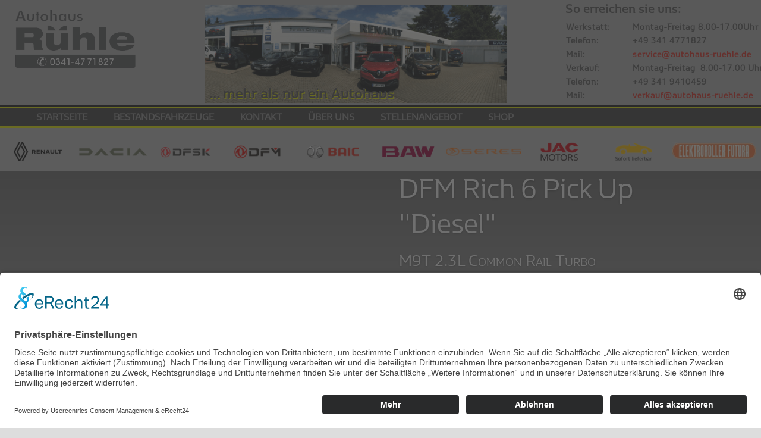

--- FILE ---
content_type: text/html; charset=UTF-8
request_url: https://autohaus-ruehle.de/jac/
body_size: 16621
content:
<!DOCTYPE html>
<html lang="de">
<head>
	<meta charset="UTF-8" />
<meta http-equiv="X-UA-Compatible" content="IE=edge">
	<link rel="pingback" href="https://autohaus-ruehle.de/xmlrpc.php" />

	<script type="text/javascript">
		document.documentElement.className = 'js';
	</script>
	
	<title>JAC | ... mehr als nur ein Autohaus</title>
<script id="diviarea-loader">window.DiviPopupData=window.DiviAreaConfig={"zIndex":1000000,"animateSpeed":400,"triggerClassPrefix":"show-popup-","idAttrib":"data-popup","modalIndicatorClass":"is-modal","blockingIndicatorClass":"is-blocking","defaultShowCloseButton":true,"withCloseClass":"with-close","noCloseClass":"no-close","triggerCloseClass":"close","singletonClass":"single","darkModeClass":"dark","noShadowClass":"no-shadow","altCloseClass":"close-alt","popupSelector":".et_pb_section.popup","initializeOnEvent":"et_pb_after_init_modules","popupWrapperClass":"area-outer-wrap","fullHeightClass":"full-height","openPopupClass":"da-overlay-visible","overlayClass":"da-overlay","exitIndicatorClass":"on-exit","hoverTriggerClass":"on-hover","clickTriggerClass":"on-click","onExitDelay":2000,"notMobileClass":"not-mobile","notTabletClass":"not-tablet","notDesktopClass":"not-desktop","baseContext":"body","activePopupClass":"is-open","closeButtonClass":"da-close","withLoaderClass":"with-loader","debug":false,"ajaxUrl":"https:\/\/autohaus-ruehle.de\/wp-admin\/admin-ajax.php","sys":[]};var divimode_loader=function(){"use strict";!function(t){t.DiviArea=t.DiviPopup={loaded:!1};var n=t.DiviArea,i=n.Hooks={},o={};function r(t,n,i){var r,e,c;if("string"==typeof t)if(o[t]){if(n)if((r=o[t])&&i)for(c=r.length;c--;)(e=r[c]).callback===n&&e.context===i&&(r[c]=!1);else for(c=r.length;c--;)r[c].callback===n&&(r[c]=!1)}else o[t]=[]}function e(t,n,i,r){if("string"==typeof t){var e={callback:n,priority:i,context:r},c=o[t];c?(c.push(e),c=function(t){var n,i,o,r,e=t.length;for(r=1;r<e;r++)for(n=t[r],i=r;i>0;i--)(o=t[i-1]).priority>n.priority&&(t[i]=o,t[i-1]=n);return t}(c)):c=[e],o[t]=c}}function c(t,n,i){"string"==typeof n&&(n=[n]);var r,e,c=[];for(r=0;r<n.length;r++)Array.prototype.push.apply(c,o[n[r]]);for(e=0;e<c.length;e++){var a=void 0;c[e]&&"function"==typeof c[e].callback&&("filter"===t?void 0!==(a=c[e].callback.apply(c[e].context,i))&&(i[0]=a):c[e].callback.apply(c[e].context,i))}if("filter"===t)return i[0]}i.silent=function(){return i},n.removeFilter=i.removeFilter=function(t,n){r(t,n)},n.removeAction=i.removeAction=function(t,n){r(t,n)},n.applyFilters=i.applyFilters=function(t){for(var n=[],i=arguments.length-1;i-- >0;)n[i]=arguments[i+1];return c("filter",t,n)},n.doAction=i.doAction=function(t){for(var n=[],i=arguments.length-1;i-- >0;)n[i]=arguments[i+1];c("action",t,n)},n.addFilter=i.addFilter=function(n,i,o,r){e(n,i,parseInt(o||10,10),r||t)},n.addAction=i.addAction=function(n,i,o,r){e(n,i,parseInt(o||10,10),r||t)},n.addActionOnce=i.addActionOnce=function(n,i,o,c){e(n,i,parseInt(o||10,10),c||t),e(n,(function(){r(n,i)}),1+parseInt(o||10,10),c||t)}}(window);return{}}();
</script><style id="et-divi-userfonts">@font-face { font-family: "Renault1"; font-display: swap;  src: url("/wp-content/uploads/et-fonts/RenaultLife-Regular-1.otf") format("opentype"); }</style><meta name='robots' content='max-image-preview:large' />
<script type="text/javascript">
			let jqueryParams=[],jQuery=function(r){return jqueryParams=[...jqueryParams,r],jQuery},$=function(r){return jqueryParams=[...jqueryParams,r],$};window.jQuery=jQuery,window.$=jQuery;let customHeadScripts=!1;jQuery.fn=jQuery.prototype={},$.fn=jQuery.prototype={},jQuery.noConflict=function(r){if(window.jQuery)return jQuery=window.jQuery,$=window.jQuery,customHeadScripts=!0,jQuery.noConflict},jQuery.ready=function(r){jqueryParams=[...jqueryParams,r]},$.ready=function(r){jqueryParams=[...jqueryParams,r]},jQuery.load=function(r){jqueryParams=[...jqueryParams,r]},$.load=function(r){jqueryParams=[...jqueryParams,r]},jQuery.fn.ready=function(r){jqueryParams=[...jqueryParams,r]},$.fn.ready=function(r){jqueryParams=[...jqueryParams,r]};</script><!-- TERMAGEDDON + USERCENTRICS -->
<script id="usercentrics-cmp" async data-settings-id="7Atbk7nDwTtpL_" src="https://app.eu.usercentrics.eu/browser-ui/latest/loader.js"></script>
<script type="application/javascript" src="https://sdp.eu.usercentrics.eu/latest/uc-block.bundle.js"></script><!-- END TERMAGEDDON + USERCENTRICS -->
<link rel="alternate" type="application/rss+xml" title="... mehr als nur ein Autohaus &raquo; Feed" href="https://autohaus-ruehle.de/feed/" />
<link rel="alternate" type="application/rss+xml" title="... mehr als nur ein Autohaus &raquo; Kommentar-Feed" href="https://autohaus-ruehle.de/comments/feed/" />
<link rel="alternate" title="oEmbed (JSON)" type="application/json+oembed" href="https://autohaus-ruehle.de/wp-json/oembed/1.0/embed?url=https%3A%2F%2Fautohaus-ruehle.de%2Fjac%2F" />
<link rel="alternate" title="oEmbed (XML)" type="text/xml+oembed" href="https://autohaus-ruehle.de/wp-json/oembed/1.0/embed?url=https%3A%2F%2Fautohaus-ruehle.de%2Fjac%2F&#038;format=xml" />
<meta content="Divi v.4.27.5" name="generator"/><style id='wp-emoji-styles-inline-css' type='text/css'>

	img.wp-smiley, img.emoji {
		display: inline !important;
		border: none !important;
		box-shadow: none !important;
		height: 1em !important;
		width: 1em !important;
		margin: 0 0.07em !important;
		vertical-align: -0.1em !important;
		background: none !important;
		padding: 0 !important;
	}
/*# sourceURL=wp-emoji-styles-inline-css */
</style>
<link rel='stylesheet' id='contact-form-7-css' href='https://autohaus-ruehle.de/wp-content/plugins/contact-form-7/includes/css/styles.css?ver=6.1.1' type='text/css' media='all' />
<link rel='stylesheet' id='ditty-news-ticker-font-css' href='https://autohaus-ruehle.de/wp-content/plugins/ditty-news-ticker/legacy/inc/static/libs/fontastic/styles.css?ver=3.1.58' type='text/css' media='all' />
<link rel='stylesheet' id='ditty-news-ticker-css' href='https://autohaus-ruehle.de/wp-content/plugins/ditty-news-ticker/legacy/inc/static/css/style.css?ver=3.1.58' type='text/css' media='all' />
<link rel='stylesheet' id='ditty-displays-css' href='https://autohaus-ruehle.de/wp-content/plugins/ditty-news-ticker/build/dittyDisplays.css?ver=3.1.58' type='text/css' media='all' />
<link rel='stylesheet' id='ditty-fontawesome-css' href='https://autohaus-ruehle.de/wp-content/plugins/ditty-news-ticker/includes/libs/fontawesome-6.4.0/css/all.css?ver=6.4.0' type='text/css' media='' />
<link rel='stylesheet' id='exggmap-style-css' href='https://autohaus-ruehle.de/wp-content/plugins/exactly-gdpr-google-maps/public/css/styles.css?ver=1.0.16' type='text/css' media='all' />
<link rel='stylesheet' id='magnific-popup-css' href='https://autohaus-ruehle.de/wp-content/themes/Divi/includes/builder/feature/dynamic-assets/assets/css/magnific_popup.css?ver=2.5.62' type='text/css' media='all' />
<link rel='stylesheet' id='dsm-animate-css' href='https://autohaus-ruehle.de/wp-content/plugins/supreme-modules-for-divi/public/css/animate.css?ver=2.5.62' type='text/css' media='all' />
<link rel='stylesheet' id='woocommerce-layout-css' href='https://autohaus-ruehle.de/wp-content/plugins/woocommerce/assets/css/woocommerce-layout.css?ver=10.1.2' type='text/css' media='all' />
<link rel='stylesheet' id='woocommerce-smallscreen-css' href='https://autohaus-ruehle.de/wp-content/plugins/woocommerce/assets/css/woocommerce-smallscreen.css?ver=10.1.2' type='text/css' media='only screen and (max-width: 768px)' />
<link rel='stylesheet' id='woocommerce-general-css' href='https://autohaus-ruehle.de/wp-content/plugins/woocommerce/assets/css/woocommerce.css?ver=10.1.2' type='text/css' media='all' />
<style id='woocommerce-inline-inline-css' type='text/css'>
.woocommerce form .form-row .required { visibility: visible; }
/*# sourceURL=woocommerce-inline-inline-css */
</style>
<link rel='stylesheet' id='css-divi-area-css' href='https://autohaus-ruehle.de/wp-content/plugins/popups-for-divi/styles/front.min.css?ver=3.2.3' type='text/css' media='all' />
<style id='css-divi-area-inline-css' type='text/css'>
.et_pb_section.popup{display:none}
/*# sourceURL=css-divi-area-inline-css */
</style>
<link rel='stylesheet' id='css-divi-area-popuphidden-css' href='https://autohaus-ruehle.de/wp-content/plugins/popups-for-divi/styles/front-popuphidden.min.css?ver=3.2.3' type='text/css' media='all' />
<link rel='stylesheet' id='brands-styles-css' href='https://autohaus-ruehle.de/wp-content/plugins/woocommerce/assets/css/brands.css?ver=10.1.2' type='text/css' media='all' />
<link rel='stylesheet' id='supreme-modules-for-divi-styles-css' href='https://autohaus-ruehle.de/wp-content/plugins/supreme-modules-for-divi/styles/style.min.css?ver=2.5.62' type='text/css' media='all' />
<link rel='stylesheet' id='woocommerce-gzd-layout-css' href='https://autohaus-ruehle.de/wp-content/plugins/woocommerce-germanized/build/static/layout-styles.css?ver=3.20.1' type='text/css' media='all' />
<style id='woocommerce-gzd-layout-inline-css' type='text/css'>
.woocommerce-checkout .shop_table { background-color: #eeeeee; } .product p.deposit-packaging-type { font-size: 1.25em !important; } p.woocommerce-shipping-destination { display: none; }
                .wc-gzd-nutri-score-value-a {
                    background: url(https://autohaus-ruehle.de/wp-content/plugins/woocommerce-germanized/assets/images/nutri-score-a.svg) no-repeat;
                }
                .wc-gzd-nutri-score-value-b {
                    background: url(https://autohaus-ruehle.de/wp-content/plugins/woocommerce-germanized/assets/images/nutri-score-b.svg) no-repeat;
                }
                .wc-gzd-nutri-score-value-c {
                    background: url(https://autohaus-ruehle.de/wp-content/plugins/woocommerce-germanized/assets/images/nutri-score-c.svg) no-repeat;
                }
                .wc-gzd-nutri-score-value-d {
                    background: url(https://autohaus-ruehle.de/wp-content/plugins/woocommerce-germanized/assets/images/nutri-score-d.svg) no-repeat;
                }
                .wc-gzd-nutri-score-value-e {
                    background: url(https://autohaus-ruehle.de/wp-content/plugins/woocommerce-germanized/assets/images/nutri-score-e.svg) no-repeat;
                }
            
/*# sourceURL=woocommerce-gzd-layout-inline-css */
</style>
<link rel='stylesheet' id='font-awesome-css' href='https://autohaus-ruehle.de/wp-content/plugins/popup-anything-on-click/assets/css/font-awesome.min.css?ver=2.9.1' type='text/css' media='all' />
<link rel='stylesheet' id='popupaoc-public-style-css' href='https://autohaus-ruehle.de/wp-content/plugins/popup-anything-on-click/assets/css/popupaoc-public.css?ver=2.9.1' type='text/css' media='all' />
<link rel='stylesheet' id='divi-style-css' href='https://autohaus-ruehle.de/wp-content/themes/Divi/style-static.min.css?ver=4.27.5' type='text/css' media='all' />
<script type="text/javascript" src="https://autohaus-ruehle.de/wp-includes/js/jquery/jquery.min.js?ver=3.7.1" id="jquery-core-js"></script>
<script type="text/javascript" src="https://autohaus-ruehle.de/wp-includes/js/jquery/jquery-migrate.min.js?ver=3.4.1" id="jquery-migrate-js"></script>
<script type="text/javascript" id="jquery-js-after">
/* <![CDATA[ */
jqueryParams.length&&$.each(jqueryParams,function(e,r){if("function"==typeof r){var n=String(r);n.replace("$","jQuery");var a=new Function("return "+n)();$(document).ready(a)}});
//# sourceURL=jquery-js-after
/* ]]> */
</script>
<script type="text/javascript" src="https://autohaus-ruehle.de/wp-content/plugins/exactly-gdpr-google-maps/public/js/script.js?ver=1.0.16" id="exggmap-script-js"></script>
<script type="text/javascript" src="https://autohaus-ruehle.de/wp-content/plugins/woocommerce/assets/js/jquery-blockui/jquery.blockUI.min.js?ver=2.7.0-wc.10.1.2" id="jquery-blockui-js" defer="defer" data-wp-strategy="defer"></script>
<script type="text/javascript" id="wc-add-to-cart-js-extra">
/* <![CDATA[ */
var wc_add_to_cart_params = {"ajax_url":"/wp-admin/admin-ajax.php","wc_ajax_url":"/?wc-ajax=%%endpoint%%","i18n_view_cart":"Warenkorb anzeigen","cart_url":"https://autohaus-ruehle.de/warenkorb/","is_cart":"","cart_redirect_after_add":"no"};
//# sourceURL=wc-add-to-cart-js-extra
/* ]]> */
</script>
<script type="text/javascript" src="https://autohaus-ruehle.de/wp-content/plugins/woocommerce/assets/js/frontend/add-to-cart.min.js?ver=10.1.2" id="wc-add-to-cart-js" defer="defer" data-wp-strategy="defer"></script>
<script type="text/javascript" src="https://autohaus-ruehle.de/wp-content/plugins/woocommerce/assets/js/js-cookie/js.cookie.min.js?ver=2.1.4-wc.10.1.2" id="js-cookie-js" defer="defer" data-wp-strategy="defer"></script>
<script type="text/javascript" id="woocommerce-js-extra">
/* <![CDATA[ */
var woocommerce_params = {"ajax_url":"/wp-admin/admin-ajax.php","wc_ajax_url":"/?wc-ajax=%%endpoint%%","i18n_password_show":"Passwort anzeigen","i18n_password_hide":"Passwort verbergen"};
//# sourceURL=woocommerce-js-extra
/* ]]> */
</script>
<script type="text/javascript" src="https://autohaus-ruehle.de/wp-content/plugins/woocommerce/assets/js/frontend/woocommerce.min.js?ver=10.1.2" id="woocommerce-js" defer="defer" data-wp-strategy="defer"></script>
<script type="text/javascript" src="https://autohaus-ruehle.de/wp-content/plugins/popups-for-divi/scripts/ie-compat.min.js?ver=3.2.3" id="dap-ie-js"></script>
<link rel="https://api.w.org/" href="https://autohaus-ruehle.de/wp-json/" /><link rel="alternate" title="JSON" type="application/json" href="https://autohaus-ruehle.de/wp-json/wp/v2/pages/7350" /><link rel="EditURI" type="application/rsd+xml" title="RSD" href="https://autohaus-ruehle.de/xmlrpc.php?rsd" />
<meta name="generator" content="WordPress 6.9" />
<meta name="generator" content="WooCommerce 10.1.2" />
<link rel="canonical" href="https://autohaus-ruehle.de/jac/" />
<link rel='shortlink' href='https://autohaus-ruehle.de/?p=7350' />
<style>.mtphr-dnt-tick-contents { height: 50px;}</style><!-- Analytics by WP Statistics - https://wp-statistics.com -->
<meta name="viewport" content="width=device-width, initial-scale=1.0, maximum-scale=1.0, user-scalable=0" />	<noscript><style>.woocommerce-product-gallery{ opacity: 1 !important; }</style></noscript>
	<style type="text/css" id="custom-background-css">
body.custom-background { background-color: #dddddd; }
</style>
	<script type="text/javascript">
var elm=document.getElementsByTagName("html")[0];
elm.style.display="none";
document.addEventListener("DOMContentLoaded",function(event) {elm.style.display="block"; });
</script><link rel="icon" href="https://autohaus-ruehle.de/wp-content/uploads/2023/03/cropped-48by48-32x32.png" sizes="32x32" />
<link rel="icon" href="https://autohaus-ruehle.de/wp-content/uploads/2023/03/cropped-48by48-192x192.png" sizes="192x192" />
<link rel="apple-touch-icon" href="https://autohaus-ruehle.de/wp-content/uploads/2023/03/cropped-48by48-180x180.png" />
<meta name="msapplication-TileImage" content="https://autohaus-ruehle.de/wp-content/uploads/2023/03/cropped-48by48-270x270.png" />
<style id="sccss"></style><link rel="stylesheet" id="et-divi-customizer-global-cached-inline-styles" href="https://autohaus-ruehle.de/wp-content/et-cache/global/et-divi-customizer-global.min.css?ver=1767862806" /><link rel='stylesheet' id='wc-blocks-style-css' href='https://autohaus-ruehle.de/wp-content/plugins/woocommerce/assets/client/blocks/wc-blocks.css?ver=wc-10.1.2' type='text/css' media='all' />
<style id='global-styles-inline-css' type='text/css'>
:root{--wp--preset--aspect-ratio--square: 1;--wp--preset--aspect-ratio--4-3: 4/3;--wp--preset--aspect-ratio--3-4: 3/4;--wp--preset--aspect-ratio--3-2: 3/2;--wp--preset--aspect-ratio--2-3: 2/3;--wp--preset--aspect-ratio--16-9: 16/9;--wp--preset--aspect-ratio--9-16: 9/16;--wp--preset--color--black: #000000;--wp--preset--color--cyan-bluish-gray: #abb8c3;--wp--preset--color--white: #ffffff;--wp--preset--color--pale-pink: #f78da7;--wp--preset--color--vivid-red: #cf2e2e;--wp--preset--color--luminous-vivid-orange: #ff6900;--wp--preset--color--luminous-vivid-amber: #fcb900;--wp--preset--color--light-green-cyan: #7bdcb5;--wp--preset--color--vivid-green-cyan: #00d084;--wp--preset--color--pale-cyan-blue: #8ed1fc;--wp--preset--color--vivid-cyan-blue: #0693e3;--wp--preset--color--vivid-purple: #9b51e0;--wp--preset--gradient--vivid-cyan-blue-to-vivid-purple: linear-gradient(135deg,rgb(6,147,227) 0%,rgb(155,81,224) 100%);--wp--preset--gradient--light-green-cyan-to-vivid-green-cyan: linear-gradient(135deg,rgb(122,220,180) 0%,rgb(0,208,130) 100%);--wp--preset--gradient--luminous-vivid-amber-to-luminous-vivid-orange: linear-gradient(135deg,rgb(252,185,0) 0%,rgb(255,105,0) 100%);--wp--preset--gradient--luminous-vivid-orange-to-vivid-red: linear-gradient(135deg,rgb(255,105,0) 0%,rgb(207,46,46) 100%);--wp--preset--gradient--very-light-gray-to-cyan-bluish-gray: linear-gradient(135deg,rgb(238,238,238) 0%,rgb(169,184,195) 100%);--wp--preset--gradient--cool-to-warm-spectrum: linear-gradient(135deg,rgb(74,234,220) 0%,rgb(151,120,209) 20%,rgb(207,42,186) 40%,rgb(238,44,130) 60%,rgb(251,105,98) 80%,rgb(254,248,76) 100%);--wp--preset--gradient--blush-light-purple: linear-gradient(135deg,rgb(255,206,236) 0%,rgb(152,150,240) 100%);--wp--preset--gradient--blush-bordeaux: linear-gradient(135deg,rgb(254,205,165) 0%,rgb(254,45,45) 50%,rgb(107,0,62) 100%);--wp--preset--gradient--luminous-dusk: linear-gradient(135deg,rgb(255,203,112) 0%,rgb(199,81,192) 50%,rgb(65,88,208) 100%);--wp--preset--gradient--pale-ocean: linear-gradient(135deg,rgb(255,245,203) 0%,rgb(182,227,212) 50%,rgb(51,167,181) 100%);--wp--preset--gradient--electric-grass: linear-gradient(135deg,rgb(202,248,128) 0%,rgb(113,206,126) 100%);--wp--preset--gradient--midnight: linear-gradient(135deg,rgb(2,3,129) 0%,rgb(40,116,252) 100%);--wp--preset--font-size--small: 13px;--wp--preset--font-size--medium: 20px;--wp--preset--font-size--large: 36px;--wp--preset--font-size--x-large: 42px;--wp--preset--spacing--20: 0.44rem;--wp--preset--spacing--30: 0.67rem;--wp--preset--spacing--40: 1rem;--wp--preset--spacing--50: 1.5rem;--wp--preset--spacing--60: 2.25rem;--wp--preset--spacing--70: 3.38rem;--wp--preset--spacing--80: 5.06rem;--wp--preset--shadow--natural: 6px 6px 9px rgba(0, 0, 0, 0.2);--wp--preset--shadow--deep: 12px 12px 50px rgba(0, 0, 0, 0.4);--wp--preset--shadow--sharp: 6px 6px 0px rgba(0, 0, 0, 0.2);--wp--preset--shadow--outlined: 6px 6px 0px -3px rgb(255, 255, 255), 6px 6px rgb(0, 0, 0);--wp--preset--shadow--crisp: 6px 6px 0px rgb(0, 0, 0);}:root { --wp--style--global--content-size: 823px;--wp--style--global--wide-size: 1080px; }:where(body) { margin: 0; }.wp-site-blocks > .alignleft { float: left; margin-right: 2em; }.wp-site-blocks > .alignright { float: right; margin-left: 2em; }.wp-site-blocks > .aligncenter { justify-content: center; margin-left: auto; margin-right: auto; }:where(.is-layout-flex){gap: 0.5em;}:where(.is-layout-grid){gap: 0.5em;}.is-layout-flow > .alignleft{float: left;margin-inline-start: 0;margin-inline-end: 2em;}.is-layout-flow > .alignright{float: right;margin-inline-start: 2em;margin-inline-end: 0;}.is-layout-flow > .aligncenter{margin-left: auto !important;margin-right: auto !important;}.is-layout-constrained > .alignleft{float: left;margin-inline-start: 0;margin-inline-end: 2em;}.is-layout-constrained > .alignright{float: right;margin-inline-start: 2em;margin-inline-end: 0;}.is-layout-constrained > .aligncenter{margin-left: auto !important;margin-right: auto !important;}.is-layout-constrained > :where(:not(.alignleft):not(.alignright):not(.alignfull)){max-width: var(--wp--style--global--content-size);margin-left: auto !important;margin-right: auto !important;}.is-layout-constrained > .alignwide{max-width: var(--wp--style--global--wide-size);}body .is-layout-flex{display: flex;}.is-layout-flex{flex-wrap: wrap;align-items: center;}.is-layout-flex > :is(*, div){margin: 0;}body .is-layout-grid{display: grid;}.is-layout-grid > :is(*, div){margin: 0;}body{padding-top: 0px;padding-right: 0px;padding-bottom: 0px;padding-left: 0px;}:root :where(.wp-element-button, .wp-block-button__link){background-color: #32373c;border-width: 0;color: #fff;font-family: inherit;font-size: inherit;font-style: inherit;font-weight: inherit;letter-spacing: inherit;line-height: inherit;padding-top: calc(0.667em + 2px);padding-right: calc(1.333em + 2px);padding-bottom: calc(0.667em + 2px);padding-left: calc(1.333em + 2px);text-decoration: none;text-transform: inherit;}.has-black-color{color: var(--wp--preset--color--black) !important;}.has-cyan-bluish-gray-color{color: var(--wp--preset--color--cyan-bluish-gray) !important;}.has-white-color{color: var(--wp--preset--color--white) !important;}.has-pale-pink-color{color: var(--wp--preset--color--pale-pink) !important;}.has-vivid-red-color{color: var(--wp--preset--color--vivid-red) !important;}.has-luminous-vivid-orange-color{color: var(--wp--preset--color--luminous-vivid-orange) !important;}.has-luminous-vivid-amber-color{color: var(--wp--preset--color--luminous-vivid-amber) !important;}.has-light-green-cyan-color{color: var(--wp--preset--color--light-green-cyan) !important;}.has-vivid-green-cyan-color{color: var(--wp--preset--color--vivid-green-cyan) !important;}.has-pale-cyan-blue-color{color: var(--wp--preset--color--pale-cyan-blue) !important;}.has-vivid-cyan-blue-color{color: var(--wp--preset--color--vivid-cyan-blue) !important;}.has-vivid-purple-color{color: var(--wp--preset--color--vivid-purple) !important;}.has-black-background-color{background-color: var(--wp--preset--color--black) !important;}.has-cyan-bluish-gray-background-color{background-color: var(--wp--preset--color--cyan-bluish-gray) !important;}.has-white-background-color{background-color: var(--wp--preset--color--white) !important;}.has-pale-pink-background-color{background-color: var(--wp--preset--color--pale-pink) !important;}.has-vivid-red-background-color{background-color: var(--wp--preset--color--vivid-red) !important;}.has-luminous-vivid-orange-background-color{background-color: var(--wp--preset--color--luminous-vivid-orange) !important;}.has-luminous-vivid-amber-background-color{background-color: var(--wp--preset--color--luminous-vivid-amber) !important;}.has-light-green-cyan-background-color{background-color: var(--wp--preset--color--light-green-cyan) !important;}.has-vivid-green-cyan-background-color{background-color: var(--wp--preset--color--vivid-green-cyan) !important;}.has-pale-cyan-blue-background-color{background-color: var(--wp--preset--color--pale-cyan-blue) !important;}.has-vivid-cyan-blue-background-color{background-color: var(--wp--preset--color--vivid-cyan-blue) !important;}.has-vivid-purple-background-color{background-color: var(--wp--preset--color--vivid-purple) !important;}.has-black-border-color{border-color: var(--wp--preset--color--black) !important;}.has-cyan-bluish-gray-border-color{border-color: var(--wp--preset--color--cyan-bluish-gray) !important;}.has-white-border-color{border-color: var(--wp--preset--color--white) !important;}.has-pale-pink-border-color{border-color: var(--wp--preset--color--pale-pink) !important;}.has-vivid-red-border-color{border-color: var(--wp--preset--color--vivid-red) !important;}.has-luminous-vivid-orange-border-color{border-color: var(--wp--preset--color--luminous-vivid-orange) !important;}.has-luminous-vivid-amber-border-color{border-color: var(--wp--preset--color--luminous-vivid-amber) !important;}.has-light-green-cyan-border-color{border-color: var(--wp--preset--color--light-green-cyan) !important;}.has-vivid-green-cyan-border-color{border-color: var(--wp--preset--color--vivid-green-cyan) !important;}.has-pale-cyan-blue-border-color{border-color: var(--wp--preset--color--pale-cyan-blue) !important;}.has-vivid-cyan-blue-border-color{border-color: var(--wp--preset--color--vivid-cyan-blue) !important;}.has-vivid-purple-border-color{border-color: var(--wp--preset--color--vivid-purple) !important;}.has-vivid-cyan-blue-to-vivid-purple-gradient-background{background: var(--wp--preset--gradient--vivid-cyan-blue-to-vivid-purple) !important;}.has-light-green-cyan-to-vivid-green-cyan-gradient-background{background: var(--wp--preset--gradient--light-green-cyan-to-vivid-green-cyan) !important;}.has-luminous-vivid-amber-to-luminous-vivid-orange-gradient-background{background: var(--wp--preset--gradient--luminous-vivid-amber-to-luminous-vivid-orange) !important;}.has-luminous-vivid-orange-to-vivid-red-gradient-background{background: var(--wp--preset--gradient--luminous-vivid-orange-to-vivid-red) !important;}.has-very-light-gray-to-cyan-bluish-gray-gradient-background{background: var(--wp--preset--gradient--very-light-gray-to-cyan-bluish-gray) !important;}.has-cool-to-warm-spectrum-gradient-background{background: var(--wp--preset--gradient--cool-to-warm-spectrum) !important;}.has-blush-light-purple-gradient-background{background: var(--wp--preset--gradient--blush-light-purple) !important;}.has-blush-bordeaux-gradient-background{background: var(--wp--preset--gradient--blush-bordeaux) !important;}.has-luminous-dusk-gradient-background{background: var(--wp--preset--gradient--luminous-dusk) !important;}.has-pale-ocean-gradient-background{background: var(--wp--preset--gradient--pale-ocean) !important;}.has-electric-grass-gradient-background{background: var(--wp--preset--gradient--electric-grass) !important;}.has-midnight-gradient-background{background: var(--wp--preset--gradient--midnight) !important;}.has-small-font-size{font-size: var(--wp--preset--font-size--small) !important;}.has-medium-font-size{font-size: var(--wp--preset--font-size--medium) !important;}.has-large-font-size{font-size: var(--wp--preset--font-size--large) !important;}.has-x-large-font-size{font-size: var(--wp--preset--font-size--x-large) !important;}
/*# sourceURL=global-styles-inline-css */
</style>
</head>
<body class="wp-singular page-template-default page page-id-7350 custom-background wp-theme-Divi theme-Divi et-tb-has-template et-tb-has-header et-tb-has-footer woocommerce-no-js et_pb_button_helper_class et_cover_background et_pb_gutter osx et_pb_gutters1 et_pb_pagebuilder_layout et_no_sidebar et_divi_theme et-db">
	<div id="page-container">
<div id="et-boc" class="et-boc">
			
		<header class="et-l et-l--header">
			<div class="et_builder_inner_content et_pb_gutters1">
		<div class="et_pb_section et_pb_section_0_tb_header et_section_regular" >
				
				
				
				
				
				
				<div class="et_pb_with_border et_pb_row et_pb_row_0_tb_header">
				<div class="et_pb_column et_pb_column_1_3 et_pb_column_0_tb_header  et_pb_css_mix_blend_mode_passthrough">
				
				
				
				
				<div class="et_pb_module et_pb_image et_pb_image_0_tb_header">
				
				
				
				
				<a href="/"><span class="et_pb_image_wrap "><img fetchpriority="high" decoding="async" width="350" height="175" src="/wp-content/uploads/2020/06/Logo_klein.png" alt="" title="Logo_klein" class="wp-image-6282" /></span></a>
			</div>
			</div><div class="et_pb_column et_pb_column_1_3 et_pb_column_1_tb_header  et_pb_css_mix_blend_mode_passthrough">
				
				
				
				
				<div class="et_pb_module et_pb_text et_pb_text_0_tb_header  et_pb_text_align_left et_pb_bg_layout_light">
				
				
				
				
				<div class="et_pb_text_inner"><h2 style="text-align: left;">&#8230; mehr als nur ein Autohaus</h2></div>
			</div>
			</div><div class="et_pb_column et_pb_column_1_3 et_pb_column_2_tb_header  et_pb_css_mix_blend_mode_passthrough et-last-child">
				
				
				
				
				<div class="et_pb_module et_pb_text et_pb_text_1_tb_header  et_pb_text_align_left et_pb_bg_layout_light">
				
				
				
				
				<div class="et_pb_text_inner"><h3 style="text-align: left;"><strong>So erreichen sie uns:</strong></h3>
<table border="0" style="width: 100%;" height:auto="">
<tbody>
<tr>
<td style="width: 30%;">Werkstatt:</td>
<td style="width: 70%;">Montag-Freitag 8.00-17.00Uhr</td>
</tr>
<tr>
<td style="width: 30%;">Telefon:</td>
<td style="width: 70%;">+49 341 4771827</td>
</tr>
<tr>
<td style="width: 30%;">Mail:</td>
<td style="width: 70%;"><a href="mailto:service@autohaus-ruehle.de">service@autohaus-ruehle.de</a></td>
</tr>
</tbody>
</table>
<table border="0" style="width: 100%;" height:auto="">
<tbody>
<tr>
<td style="width: 30%;">Verkauf:</td>
<td style="width: 70%;">Montag-Freitag  8.00-17.00 Uhr</td>
</tr>
<tr>
<td style="width: 30%;">Telefon:</td>
<td style="width: 70%;">+49 341 9410459</td>
</tr>
<tr>
<td style="width: 30%;">Mail:</td>
<td style="width: 70%;"><a href="mailto:verkauf@autohaus-ruehle.de">verkauf@autohaus-ruehle.de</a></td>
</tr>
</tbody>
</table></div>
			</div>
			</div>
				
				
				
				
			</div>
				
				
			</div><div class="et_pb_section et_pb_section_1_tb_header et_pb_with_background et_section_regular et_pb_section--with-menu" >
				
				
				
				
				
				
				<div class="et_pb_row et_pb_row_1_tb_header et_pb_row--with-menu">
				<div class="et_pb_column et_pb_column_4_4 et_pb_column_3_tb_header  et_pb_css_mix_blend_mode_passthrough et-last-child et_pb_column--with-menu">
				
				
				
				
				<div class="et_pb_with_border et_pb_module et_pb_menu et_pb_menu_0_tb_header et_pb_bg_layout_light  et_pb_text_align_left et_pb_text_align_right-tablet et_dropdown_animation_fade et_pb_menu--without-logo et_pb_menu--style-left_aligned">
					
					
					
					
					<div class="et_pb_menu_inner_container clearfix">
						
						<div class="et_pb_menu__wrap">
							<div class="et_pb_menu__menu">
								<nav class="et-menu-nav"><ul id="menu-hauptmenue-2020" class="et-menu nav"><li class="et_pb_menu_page_id-6564 menu-item menu-item-type-custom menu-item-object-custom menu-item-6564"><a href="/">Startseite</a></li>
<li class="et_pb_menu_page_id-6605 menu-item menu-item-type-post_type menu-item-object-page menu-item-16355"><a href="https://autohaus-ruehle.de/bestandsfahrzeuge/">Bestandsfahrzeuge</a></li>
<li class="et_pb_menu_page_id-60 menu-item menu-item-type-post_type menu-item-object-page menu-item-6567"><a href="https://autohaus-ruehle.de/kontakt/">Kontakt</a></li>
<li class="et_pb_menu_page_id-50 menu-item menu-item-type-post_type menu-item-object-page menu-item-6653"><a href="https://autohaus-ruehle.de/ueber-uns/">Über Uns</a></li>
<li class="et_pb_menu_page_id-495 menu-item menu-item-type-post_type menu-item-object-page menu-item-6654"><a href="https://autohaus-ruehle.de/ueber-uns/stellenangebot/">Stellenangebot</a></li>
<li class="et_pb_menu_page_id-12121 menu-item menu-item-type-post_type menu-item-object-page menu-item-12291"><a href="https://autohaus-ruehle.de/shop-2/">Shop</a></li>
</ul></nav>
							</div>
							
							
							<div class="et_mobile_nav_menu">
				<div class="mobile_nav closed">
					<span class="mobile_menu_bar"></span>
				</div>
			</div>
						</div>
						
					</div>
				</div>
			</div>
				
				
				
				
			</div>
				
				
			</div><div class="et_pb_section et_pb_section_2_tb_header et_pb_with_background et_section_regular" >
				
				
				
				
				
				
				<div class="et_pb_row et_pb_row_2_tb_header">
				<div class="et_pb_column et_pb_column_4_4 et_pb_column_4_tb_header  et_pb_css_mix_blend_mode_passthrough et-last-child">
				
				
				
				
				<div class="et_pb_module et_pb_image et_pb_image_1_tb_header">
				
				
				
				
				<a href="/renault"><span class="et_pb_image_wrap "><img decoding="async" width="160" height="40" src="/wp-content/uploads/2023/02/renault-logo.png" alt="" title="renault-logo" class="wp-image-6980" /></span></a>
			</div><div class="et_pb_module et_pb_image et_pb_image_2_tb_header">
				
				
				
				
				<a href="http://autohaus-ruehle.de/dacia/" target="_blank"><span class="et_pb_image_wrap "><img decoding="async" width="160" height="40" src="/wp-content/uploads/2023/02/dacia-logo.png" alt="" title="dacia-logo" class="wp-image-6982" /></span></a>
			</div><div class="et_pb_module et_pb_image et_pb_image_3_tb_header">
				
				
				
				
				<a href="/dfsk-5/"><span class="et_pb_image_wrap "><img decoding="async" width="160" height="40" src="/wp-content/uploads/2023/02/dfsk-logo.png" alt="" title="dfsk-logo" class="wp-image-6981" /></span></a>
			</div><div class="et_pb_module et_pb_image et_pb_image_4_tb_header">
				
				
				
				
				<a href="/dfm-2/"><span class="et_pb_image_wrap "><img decoding="async" width="160" height="40" src="https://autohaus-ruehle.de/wp-content/uploads/2025/08/dfm-neu.png" alt="" title="dfm-neu" class="wp-image-20037" /></span></a>
			</div><div class="et_pb_module et_pb_image et_pb_image_5_tb_header">
				
				
				
				
				<a href="/baic-3/"><span class="et_pb_image_wrap "><img decoding="async" width="160" height="40" src="/wp-content/uploads/2023/02/baic-logo.png" alt="" title="baic-logo" class="wp-image-6983" /></span></a>
			</div><div class="et_pb_module et_pb_image et_pb_image_6_tb_header">
				
				
				
				
				<a href="/baw-2/"><span class="et_pb_image_wrap "><img decoding="async" width="160" height="40" src="https://autohaus-ruehle.de/wp-content/uploads/2025/08/baw-neu.png" alt="" title="baw-neu" class="wp-image-20036" /></span></a>
			</div><div class="et_pb_module et_pb_image et_pb_image_7_tb_header">
				
				
				
				
				<a href="/seres/"><span class="et_pb_image_wrap "><img decoding="async" width="160" height="40" src="/wp-content/uploads/2023/02/seres-logo.png" alt="" title="seres-logo" class="wp-image-6979" /></span></a>
			</div><div class="et_pb_module et_pb_image et_pb_image_8_tb_header">
				
				
				
				
				<a href="/jac/"><span class="et_pb_image_wrap "><img decoding="async" width="160" height="40" src="/wp-content/uploads/2023/03/jak.png" alt="" title="jak" class="wp-image-7427" /></span></a>
			</div><div class="et_pb_module et_pb_image et_pb_image_9_tb_header">
				
				
				
				
				<a href="https://www.autoscout24.de/haendler/autohaus-joachim-ruehle-e-k" target="_blank"><span class="et_pb_image_wrap "><img decoding="async" width="160" height="40" src="/wp-content/uploads/2023/02/auto-sofort.png" alt="" title="auto-sofort" class="wp-image-6977" /></span></a>
			</div><div class="et_pb_module et_pb_image et_pb_image_10_tb_header">
				
				
				
				
				<a href="/futura-2/" target="_blank"><span class="et_pb_image_wrap "><img decoding="async" width="160" height="40" src="https://autohaus-ruehle.de/wp-content/uploads/2025/07/futura.png" alt="" title="futura" class="wp-image-19443" /></span></a>
			</div>
			</div>
				
				
				
				
			</div>
				
				
			</div>		</div>
	</header>
	<div id="et-main-area">
	
<div id="main-content">


			
				<article id="post-7350" class="post-7350 page type-page status-publish hentry">

				
					<div class="entry-content">
					<div class="et-l et-l--post">
			<div class="et_builder_inner_content et_pb_gutters1">
		<div class="et_pb_section et_pb_section_0 et_animated et_pb_with_background et_pb_fullwidth_section et_section_regular" >
				
				
				
				
				
				
				<div class="et_pb_with_border et_pb_module et_pb_fullwidth_slider_0 et_pb_slider et_pb_slider_no_pagination et_slider_auto et_slider_speed_7000 et_slider_auto_ignore_hover et_pb_slider_show_image" data-et-multi-view="{&quot;schema&quot;:{&quot;classes&quot;:{&quot;desktop&quot;:{&quot;remove&quot;:[&quot;et_pb_slider_no_arrows&quot;],&quot;add&quot;:[&quot;et_pb_slider_no_pagination&quot;]},&quot;phone&quot;:{&quot;add&quot;:[&quot;et_pb_slider_no_arrows&quot;,&quot;et_pb_slider_no_pagination&quot;]}}},&quot;slug&quot;:&quot;et_pb_fullwidth_slider&quot;}">
				<div class="et_pb_slides">
					<div class="et_pb_with_border et_pb_slide et_pb_slide_0 et_pb_bg_layout_dark et_pb_slide_with_image et_pb_media_alignment_center et-pb-active-slide" data-slide-id="et_pb_slide_0">
				
				
				<div class="et_pb_container clearfix">
					<div class="et_pb_slider_container_inner">
						<div class="et_pb_slide_image"><img decoding="async" src="https://autohaus-ruehle.de/wp-content/uploads/2024/07/Rich-6-Bild-1.jpg" alt="" class="wp-image-14939" /></div>
						<div class="et_pb_slide_description">
							<h2 class="et_pb_slide_title"><a href="https://dcs.renault.com/rnz_pub/opencms/renault/verkauf/modelle/Austral/Modell_Dokumente/2023-01-01_PL-Austral.pdf">DFM Rich 6 Pick Up "Diesel"</a></h2><div class="et_pb_slide_content et-hide-mobile"><h3 style="text-align: left;">M9T 2.3L Common Rail Turbo</h3>
<p>120 KW (163 PS), 2298 cm³, Allrad 4&#215;4,</p>
<h3 style="text-align: left;"> Anhängelast 3000 kg, Lkw-Zulassung,</h3>
<h1><strong><em><span style="color: #ff0000;">34.945,-€ Schaltgetriebe, 36.945,-€ Automatik</span></em></strong></h1>
<p><strong><em><span style="color: #ff0000;">Inkl. Überführungskosten</span></em></strong></p>
<p>Verbrauch komb.: 8,9/100km, CO2-Emission: 230 g/km, Klasse G, Euro 6,</p>
<p><a class="et_pb_more_button et_pb_button" href="/kontakt" target="_blank" rel="noopener">Angebot</a> <a class="et_pb_more_button et_pb_button" href="/wp-content/uploads/2024/07/Ausstattung-Rich-6.pdf" target="_blank" rel="noopener">Ausstattung</a> <a class="et_pb_more_button et_pb_button" href="/wp-content/uploads/2024/07/emission-Rich-6.pdf" target="_blank" rel="noopener">Emission</a> <a class="et_pb_more_button et_pb_button" href="/wp-content/uploads/2024/07/Techn.-Daten-Rich-6.pdf" target="_blank" rel="noopener">Techn. Daten</a> <a class="et_pb_more_button et_pb_button" href="#Rich6">Video</a></p></div>
							
						</div>
					</div>
				</div>
				
				
				
			</div>
			<div class="et_pb_with_border et_pb_slide et_pb_slide_1 et_pb_bg_layout_dark et_pb_slide_with_image et_pb_media_alignment_center" data-slide-id="et_pb_slide_1">
				
				
				<div class="et_pb_container clearfix">
					<div class="et_pb_slider_container_inner">
						<div class="et_pb_slide_image"><img decoding="async" width="500" height="300" src="https://autohaus-ruehle.de/wp-content/uploads/2025/02/icon_JAC_T8_Pro_6_34_11.png" alt="" class="wp-image-17383" /></div>
						<div class="et_pb_slide_description">
							<h2 class="et_pb_slide_title"><a href="https://dcs.renault.com/rnz_pub/opencms/renault/verkauf/modelle/Austral/Modell_Dokumente/2023-01-01_PL-Austral.pdf">JAC 8 Pro</a></h2><div class="et_pb_slide_content et-hide-mobile"><h3 style="text-align: left;">DOHC 16V  (Benzin)</h3>
<p>150 KW (204 PS), 2378 cm³, Allrad 4&#215;4,</p>
<h3 style="text-align: left;"> Anhängelast 3000 kg, Lkw-Zulassung,</h3>
<h1><strong><em><span style="color: #ff0000;">30.995,-€   Schaltgetriebe </span></em></strong></h1>
<p><strong><em><span style="color: #ff0000;">Inkl. Überführungskosten</span></em></strong></p>
<p>Verbrauch komb.: 11,6/100km, CO2-Emission: 275 g/km, Klasse G, Euro 6,</p>
<p><a class="et_pb_more_button et_pb_button" href="/kontakt" target="_blank" rel="noopener">Angebot</a> <a class="et_pb_more_button et_pb_button" href="https://autohaus-ruehle.de/wp-content/uploads/2025/09/Ausststattung-Jac.pdf" target="_blank" rel="noopener">Ausstattung</a> <a class="et_pb_more_button et_pb_button" href="https://autohaus-ruehle.de/wp-content/uploads/2025/09/CO²-Jac.pdf" target="_blank" rel="noopener">Emission</a> <a class="et_pb_more_button et_pb_button" href="https://autohaus-ruehle.de/wp-content/uploads/2025/09/Techn.-Daten-Jac.pdf" target="_blank" rel="noopener">Techn. Daten</a></div>
							
						</div>
					</div>
				</div>
				
				
				
			</div>
			
				</div>
				
			</div>
			
				
				
			</div><div id="Rich6" class="et_pb_section et_pb_section_1 popup et_section_regular" >
				
				
				
				
				
				
				<div class="et_pb_row et_pb_row_0">
				<div class="et_pb_column et_pb_column_4_4 et_pb_column_0  et_pb_css_mix_blend_mode_passthrough et-last-child">
				
				
				
				
				<div class="et_pb_module et_pb_video et_pb_video_0">
				
				
				
				
				<div class="et_pb_video_box"><iframe title="DFM RICH 6: Den gab es auch als MERCEDES X-Klasse, NISSAN Navara und RENAULT Alaskan! Test | 2025" width="1080" height="608" src="https://www.youtube.com/embed/-g4PDMP4sUA?feature=oembed"  allow="accelerometer; autoplay; clipboard-write; encrypted-media; gyroscope; picture-in-picture; web-share" referrerpolicy="strict-origin-when-cross-origin" allowfullscreen></iframe></div>
				<div style="background-image:url(//i.ytimg.com/vi/-g4PDMP4sUA/maxresdefault.jpg)" class="et_pb_video_overlay"><div class="et_pb_video_overlay_hover"><a href="#" class="et_pb_video_play"></a></div></div>
			</div>
			</div>
				
				
				
				
			</div>
				
				
			</div>		</div>
	</div>
						</div>

				
				</article>

			

</div>

	<footer class="et-l et-l--footer">
			<div class="et_builder_inner_content et_pb_gutters1"><div class="et_pb_section et_pb_section_0_tb_footer et_section_regular" >
				
				
				
				
				
				
				<div class="et_pb_row et_pb_row_0_tb_footer">
				<div class="et_pb_column et_pb_column_1_3 et_pb_column_0_tb_footer  et_pb_css_mix_blend_mode_passthrough">
				
				
				
				
				<div class="et_pb_module et_pb_text et_pb_text_0_tb_footer  et_pb_text_align_left et_pb_bg_layout_light">
				
				
				
				
				<div class="et_pb_text_inner"><h1 class="title"><b>Kontaktdaten</b></h1>
<h4 class="title"><b>Autohaus Joachim Rühle e.K.</b><br />Merseburger Str. 248<br />04178 Leipzig</h4></div>
			</div><div class="et_pb_module et_pb_text et_pb_text_1_tb_footer  et_pb_text_align_left et_pb_bg_layout_light">
				
				
				
				
				<div class="et_pb_text_inner"><h4 class="title">Kontaktdaten Service</h4>
<table width="100%" height="auto" style="width: 409px; height: auto;">
<tbody>
<tr>
<td><b>Telefon Service:</b></td>
<td colspan="2">+49 341 4771827</td>
</tr>
<tr>
<td><b>Mail Service:</b></td>
<td colspan="2">service@autohaus-ruehle.de</td>
</tr>
</tbody>
</table></div>
			</div><div class="et_pb_module et_pb_text et_pb_text_2_tb_footer  et_pb_text_align_left et_pb_bg_layout_light">
				
				
				
				
				<div class="et_pb_text_inner"><h4 class="title">Kontaktdaten Verkauf</h4>
<table width="100%" height="auto" style="width: 409px; height: auto;">
<tbody>
<tr>
<td><b>Telefon Verkauf:  </b></td>
<td colspan="2">+49 341 9410459</td>
</tr>
<tr>
<td style="margin-top: 10px;"><b>Mail Verkauf:</b></td>
<td colspan="2" style="margin-top: 10px;">verkauf@autohaus-ruehle.de</td>
</tr>
</tbody>
</table></div>
			</div>
			</div><div class="et_pb_column et_pb_column_2_3 et_pb_column_1_tb_footer  et_pb_css_mix_blend_mode_passthrough et-last-child">
				
				
				
				
				<div class="et_pb_module et_pb_code et_pb_code_0_tb_footer">
				
				
				
				
				<div class="et_pb_code_inner">    <div class="exggmap-wrapper is-style-wide" style="aspect-ratio:16 / 5">
      <div class="exggmap-mask" style="background-color: #ffffff; color:#000000">
        <div class="exggmap-mask-content">
        <p class="exggmap-caption">DSGVO MAP</p>
            <button style="color: #000000; background-color: #dd3333; border-color: #000000"  id="exggmap-btn">Karte laden *</button>
        </div>
              </div>
      <iframe
        data-src="https://www.google.com/maps/embed?pb=!1m18!1m12!1m3!1d2492.1272571412896!2d12.2703442769125!3d51.34557052251226!2m3!1f0!2f0!3f0!3m2!1i1024!2i768!4f13.1!3m3!1m2!1s0x47a6f66f63f94d89%3A0xf368f924687880fd!2sAutohaus%20Joachim%20R%C3%BChle!5e0!3m2!1sde!2sde!4v1732700462473!5m2!1sde!2sde"
        frameborder="0"
        allowfullscreen=""
        aria-hidden="false"
        tabindex="0">
      </iframe>
    </div>
    <p class="exampp-hints">
    * Mit dem Laden der Karte akzeptierst du die Datenschutzerklärung von Google.      <a
        target="_blank"
        rel="noopener noreferrer"
        href="https://policies.google.com/privacy?hl=de">Mehr erfahren</a>
    </p>
	</div>
			</div>
			</div>
				
				
				
				
			</div><div class="et_pb_row et_pb_row_1_tb_footer">
				<div class="et_pb_column et_pb_column_1_5 et_pb_column_2_tb_footer  et_pb_css_mix_blend_mode_passthrough">
				
				
				
				
				<div class="et_pb_module et_pb_text et_pb_text_3_tb_footer et_clickable  et_pb_text_align_center et_pb_bg_layout_light">
				
				
				
				
				<div class="et_pb_text_inner"><h3 style="text-align: center;">Datenschutz</h3></div>
			</div>
			</div><div class="et_pb_column et_pb_column_1_5 et_pb_column_3_tb_footer  et_pb_css_mix_blend_mode_passthrough">
				
				
				
				
				<div class="et_pb_module et_pb_text et_pb_text_4_tb_footer et_clickable  et_pb_text_align_center et_pb_bg_layout_light">
				
				
				
				
				<div class="et_pb_text_inner"><h3 style="text-align: center;">Impressum</h3></div>
			</div>
			</div><div class="et_pb_column et_pb_column_1_5 et_pb_column_4_tb_footer  et_pb_css_mix_blend_mode_passthrough">
				
				
				
				
				<div class="et_pb_module et_pb_image et_pb_image_0_tb_footer">
				
				
				
				
				<a href="https://www.facebook.com/profile.php?id=100090210256539"><span class="et_pb_image_wrap "><img loading="lazy" decoding="async" width="50" height="50" src="/wp-content/uploads/2016/04/FB-f-Logo__blue_50.png" alt="" title="FB-f-Logo__blue_50" class="wp-image-245" /></span></a>
			</div>
			</div><div class="et_pb_column et_pb_column_1_5 et_pb_column_5_tb_footer  et_pb_css_mix_blend_mode_passthrough">
				
				
				
				
				<div class="et_pb_module et_pb_image et_pb_image_1_tb_footer">
				
				
				
				
				<a href="https://www.instagram.com/ahruehle/" target="_blank"><span class="et_pb_image_wrap "><img loading="lazy" decoding="async" width="225" height="225" src="/wp-content/uploads/2023/01/Instagram.png" alt="" title="Instagram" class="wp-image-6810" /></span></a>
			</div>
			</div><div class="et_pb_column et_pb_column_1_5 et_pb_column_6_tb_footer  et_pb_css_mix_blend_mode_passthrough et-last-child">
				
				
				
				
				<div class="et_pb_module et_pb_image et_pb_image_2_tb_footer">
				
				
				
				
				<a href="https://www.youtube.com/user/RenaultDE"><span class="et_pb_image_wrap "><img loading="lazy" decoding="async" width="68" height="29" src="/wp-content/uploads/2016/04/YouTube-logo.png" alt="" title="YouTube-logo" class="wp-image-248" /></span></a>
			</div>
			</div>
				
				
				
				
			</div><div class="et_pb_row et_pb_row_2_tb_footer five-columns">
				<div class="et_pb_column et_pb_column_1_3 et_pb_column_7_tb_footer  et_pb_css_mix_blend_mode_passthrough">
				
				
				
				
				<div class="et_pb_module et_pb_text et_pb_text_5_tb_footer et_clickable  et_pb_text_align_center et_pb_bg_layout_light">
				
				
				
				
				<div class="et_pb_text_inner"><h3 style="text-align: center;">Datenschutz</h3></div>
			</div>
			</div><div class="et_pb_column et_pb_column_1_3 et_pb_column_8_tb_footer  et_pb_css_mix_blend_mode_passthrough">
				
				
				
				
				<div class="et_pb_module et_pb_text et_pb_text_6_tb_footer et_clickable  et_pb_text_align_center et_pb_bg_layout_light">
				
				
				
				
				<div class="et_pb_text_inner"><h3 style="text-align: center;">Impressum</h3></div>
			</div>
			</div><div class="et_pb_column et_pb_column_1_3 et_pb_column_9_tb_footer  et_pb_css_mix_blend_mode_passthrough et-last-child et_pb_column_empty">
				
				
				
				
				
			</div>
				
				
				
				
			</div><div class="et_pb_row et_pb_row_3_tb_footer three-columns">
				<div class="et_pb_column et_pb_column_1_3 et_pb_column_10_tb_footer  et_pb_css_mix_blend_mode_passthrough">
				
				
				
				
				<div class="et_pb_module et_pb_image et_pb_image_3_tb_footer">
				
				
				
				
				<a href="https://www.facebook.com/profile.php?id=100090210256539"><span class="et_pb_image_wrap "><img loading="lazy" decoding="async" width="50" height="50" src="/wp-content/uploads/2016/04/FB-f-Logo__blue_50.png" alt="" title="FB-f-Logo__blue_50" class="wp-image-245" /></span></a>
			</div>
			</div><div class="et_pb_column et_pb_column_1_3 et_pb_column_11_tb_footer  et_pb_css_mix_blend_mode_passthrough">
				
				
				
				
				<div class="et_pb_module et_pb_image et_pb_image_4_tb_footer">
				
				
				
				
				<a href="https://www.instagram.com/ahruehle/" target="_blank"><span class="et_pb_image_wrap "><img loading="lazy" decoding="async" width="225" height="225" src="/wp-content/uploads/2023/01/Instagram.png" alt="" title="Instagram" class="wp-image-6810" /></span></a>
			</div>
			</div><div class="et_pb_column et_pb_column_1_3 et_pb_column_12_tb_footer  et_pb_css_mix_blend_mode_passthrough et-last-child">
				
				
				
				
				<div class="et_pb_module et_pb_image et_pb_image_5_tb_footer">
				
				
				
				
				<a href="https://www.youtube.com/user/RenaultDE"><span class="et_pb_image_wrap "><img loading="lazy" decoding="async" width="68" height="29" src="/wp-content/uploads/2016/04/YouTube-logo.png" alt="" title="YouTube-logo" class="wp-image-248" /></span></a>
			</div>
			</div>
				
				
				
				
			</div>
				
				
			</div>		</div>
	</footer>
		</div>

			
		</div>
		</div>

			<script type="speculationrules">
{"prefetch":[{"source":"document","where":{"and":[{"href_matches":"/*"},{"not":{"href_matches":["/wp-*.php","/wp-admin/*","/wp-content/uploads/*","/wp-content/*","/wp-content/plugins/*","/wp-content/themes/Divi/*","/*\\?(.+)"]}},{"not":{"selector_matches":"a[rel~=\"nofollow\"]"}},{"not":{"selector_matches":".no-prefetch, .no-prefetch a"}}]},"eagerness":"conservative"}]}
</script>
	<script type="text/javascript">
				var et_animation_data = [{"class":"et_pb_section_0","style":"slideLeft","repeat":"once","duration":"1000ms","delay":"0ms","intensity":"26%","starting_opacity":"0%","speed_curve":"linear"}];
					var et_link_options_data = [{"class":"et_pb_text_3_tb_footer","url":"\/datenschutz","target":"_self"},{"class":"et_pb_text_4_tb_footer","url":"\/impressum","target":"_self"},{"class":"et_pb_text_5_tb_footer","url":"\/datenschutz","target":"_self"},{"class":"et_pb_text_6_tb_footer","url":"\/impressum","target":"_self"}];
			</script>
		<script type='text/javascript'>
		(function () {
			var c = document.body.className;
			c = c.replace(/woocommerce-no-js/, 'woocommerce-js');
			document.body.className = c;
		})();
	</script>
	<script type="text/javascript" src="https://autohaus-ruehle.de/wp-includes/js/dist/hooks.min.js?ver=dd5603f07f9220ed27f1" id="wp-hooks-js"></script>
<script type="text/javascript" src="https://autohaus-ruehle.de/wp-includes/js/dist/i18n.min.js?ver=c26c3dc7bed366793375"></script>
<script type="text/javascript" src="https://autohaus-ruehle.de/wp-content/plugins/contact-form-7/includes/swv/js/index.js?ver=6.1.1" id="swv-js"></script>
<script type="text/javascript" id="contact-form-7-js-translations">
/* <![CDATA[ */
( function( domain, translations ) {
	var localeData = translations.locale_data[ domain ] || translations.locale_data.messages;
	localeData[""].domain = domain;
	wp.i18n.setLocaleData( localeData, domain );
} )( "contact-form-7", {"translation-revision-date":"2025-09-28 13:56:19+0000","generator":"GlotPress\/4.0.1","domain":"messages","locale_data":{"messages":{"":{"domain":"messages","plural-forms":"nplurals=2; plural=n != 1;","lang":"de"},"This contact form is placed in the wrong place.":["Dieses Kontaktformular wurde an der falschen Stelle platziert."],"Error:":["Fehler:"]}},"comment":{"reference":"includes\/js\/index.js"}} );
//# sourceURL=contact-form-7-js-translations
/* ]]> */
</script>
<script type="text/javascript" id="contact-form-7-js-before">
/* <![CDATA[ */
var wpcf7 = {
    "api": {
        "root": "https:\/\/autohaus-ruehle.de\/wp-json\/",
        "namespace": "contact-form-7\/v1"
    }
};
//# sourceURL=contact-form-7-js-before
/* ]]> */
</script>
<script type="text/javascript" src="https://autohaus-ruehle.de/wp-content/plugins/contact-form-7/includes/js/index.js?ver=6.1.1" id="contact-form-7-js"></script>
<script type="text/javascript" src="https://autohaus-ruehle.de/wp-content/plugins/ditty-news-ticker/legacy/inc/static/js/swiped-events.min.js?ver=1.1.4" id="swiped-events-js"></script>
<script type="text/javascript" src="https://autohaus-ruehle.de/wp-includes/js/imagesloaded.min.js?ver=5.0.0" id="imagesloaded-js"></script>
<script type="text/javascript" src="https://autohaus-ruehle.de/wp-includes/js/jquery/ui/effect.min.js?ver=1.13.3" id="jquery-effects-core-js"></script>
<script type="text/javascript" id="ditty-news-ticker-js-extra">
/* <![CDATA[ */
var mtphr_dnt_vars = {"is_rtl":""};
//# sourceURL=ditty-news-ticker-js-extra
/* ]]> */
</script>
<script type="text/javascript" src="https://autohaus-ruehle.de/wp-content/plugins/ditty-news-ticker/legacy/inc/static/js/ditty-news-ticker.js?ver=3.1.58" id="ditty-news-ticker-js"></script>
<script type="text/javascript" src="https://autohaus-ruehle.de/wp-content/plugins/popup-anything-on-click/assets/js/popupaoc-public.js?ver=2.9.1" id="popupaoc-public-js-js"></script>
<script type="text/javascript" src="https://autohaus-ruehle.de/wp-content/plugins/popups-for-divi/scripts/front.min.js?ver=3.2.3" id="js-divi-area-js"></script>
<script type="text/javascript" id="divi-custom-script-js-extra">
/* <![CDATA[ */
var DIVI = {"item_count":"%d Item","items_count":"%d Items"};
var et_builder_utils_params = {"condition":{"diviTheme":true,"extraTheme":false},"scrollLocations":["app","top"],"builderScrollLocations":{"desktop":"app","tablet":"app","phone":"app"},"onloadScrollLocation":"app","builderType":"fe"};
var et_frontend_scripts = {"builderCssContainerPrefix":"#et-boc","builderCssLayoutPrefix":"#et-boc .et-l"};
var et_pb_custom = {"ajaxurl":"https://autohaus-ruehle.de/wp-admin/admin-ajax.php","images_uri":"https://autohaus-ruehle.de/wp-content/themes/Divi/images","builder_images_uri":"https://autohaus-ruehle.de/wp-content/themes/Divi/includes/builder/images","et_frontend_nonce":"0b7d1cd1b0","subscription_failed":"Bitte \u00fcberpr\u00fcfen Sie die Felder unten aus, um sicherzustellen, dass Sie die richtigen Informationen eingegeben.","et_ab_log_nonce":"c864f9fd45","fill_message":"Bitte f\u00fcllen Sie die folgenden Felder aus:","contact_error_message":"Bitte folgende Fehler beheben:","invalid":"Ung\u00fcltige E-Mail","captcha":"Captcha","prev":"Vorherige","previous":"Vorherige","next":"Weiter","wrong_captcha":"Sie haben die falsche Zahl im Captcha eingegeben.","wrong_checkbox":"Kontrollk\u00e4stchen","ignore_waypoints":"no","is_divi_theme_used":"1","widget_search_selector":".widget_search","ab_tests":[],"is_ab_testing_active":"","page_id":"7350","unique_test_id":"","ab_bounce_rate":"5","is_cache_plugin_active":"no","is_shortcode_tracking":"","tinymce_uri":"https://autohaus-ruehle.de/wp-content/themes/Divi/includes/builder/frontend-builder/assets/vendors","accent_color":"#2ea3f2","waypoints_options":[]};
var et_pb_box_shadow_elements = [];
//# sourceURL=divi-custom-script-js-extra
/* ]]> */
</script>
<script type="text/javascript" src="https://autohaus-ruehle.de/wp-content/themes/Divi/js/scripts.min.js?ver=4.27.5" id="divi-custom-script-js"></script>
<script type="text/javascript" src="https://autohaus-ruehle.de/wp-content/plugins/supreme-modules-for-divi/scripts/frontend-bundle.min.js?ver=2.5.62" id="supreme-modules-for-divi-frontend-bundle-js"></script>
<script type="text/javascript" src="https://autohaus-ruehle.de/wp-content/plugins/woocommerce/assets/js/sourcebuster/sourcebuster.min.js?ver=10.1.2" id="sourcebuster-js-js"></script>
<script type="text/javascript" id="wc-order-attribution-js-extra">
/* <![CDATA[ */
var wc_order_attribution = {"params":{"lifetime":1.0e-5,"session":30,"base64":false,"ajaxurl":"https://autohaus-ruehle.de/wp-admin/admin-ajax.php","prefix":"wc_order_attribution_","allowTracking":true},"fields":{"source_type":"current.typ","referrer":"current_add.rf","utm_campaign":"current.cmp","utm_source":"current.src","utm_medium":"current.mdm","utm_content":"current.cnt","utm_id":"current.id","utm_term":"current.trm","utm_source_platform":"current.plt","utm_creative_format":"current.fmt","utm_marketing_tactic":"current.tct","session_entry":"current_add.ep","session_start_time":"current_add.fd","session_pages":"session.pgs","session_count":"udata.vst","user_agent":"udata.uag"}};
//# sourceURL=wc-order-attribution-js-extra
/* ]]> */
</script>
<script type="text/javascript" src="https://autohaus-ruehle.de/wp-content/plugins/woocommerce/assets/js/frontend/order-attribution.min.js?ver=10.1.2" id="wc-order-attribution-js"></script>
<script type="text/javascript" id="wp-statistics-tracker-js-extra">
/* <![CDATA[ */
var WP_Statistics_Tracker_Object = {"requestUrl":"https://autohaus-ruehle.de/wp-json/wp-statistics/v2","ajaxUrl":"https://autohaus-ruehle.de/wp-admin/admin-ajax.php","hitParams":{"wp_statistics_hit":1,"source_type":"page","source_id":7350,"search_query":"","signature":"0fd56f9c81d66735a9a9833efbdf7451","endpoint":"hit"},"onlineParams":{"wp_statistics_hit":1,"source_type":"page","source_id":7350,"search_query":"","signature":"0fd56f9c81d66735a9a9833efbdf7451","endpoint":"online"},"option":{"userOnline":"1","dntEnabled":"1","bypassAdBlockers":false,"consentIntegration":{"name":null,"status":[]},"isPreview":false,"trackAnonymously":false,"isWpConsentApiActive":false,"consentLevel":"disabled"},"jsCheckTime":"60000","isLegacyEventLoaded":"","customEventAjaxUrl":"https://autohaus-ruehle.de/wp-admin/admin-ajax.php?action=wp_statistics_custom_event&nonce=5668ac49d5"};
//# sourceURL=wp-statistics-tracker-js-extra
/* ]]> */
</script>
<script type="text/javascript" src="https://autohaus-ruehle.de/wp-content/plugins/wp-statistics/assets/js/tracker.js?ver=14.15.3" id="wp-statistics-tracker-js"></script>
<script type="text/javascript" src="https://autohaus-ruehle.de/wp-content/themes/Divi/core/admin/js/common.js?ver=4.27.5" id="et-core-common-js"></script>
<script type="text/javascript" src="https://autohaus-ruehle.de/wp-content/themes/Divi/includes/builder/feature/dynamic-assets/assets/js/jquery.fitvids.js?ver=4.27.5" id="fitvids-js"></script>
<script type="text/javascript" src="https://autohaus-ruehle.de/wp-content/themes/Divi/includes/builder/feature/dynamic-assets/assets/js/jquery.mobile.js?ver=4.27.5" id="jquery-mobile-js"></script>
<script id="wp-emoji-settings" type="application/json">
{"baseUrl":"https://s.w.org/images/core/emoji/17.0.2/72x72/","ext":".png","svgUrl":"https://s.w.org/images/core/emoji/17.0.2/svg/","svgExt":".svg","source":{"concatemoji":"https://autohaus-ruehle.de/wp-includes/js/wp-emoji-release.min.js?ver=6.9"}}
</script>
<script type="module">
/* <![CDATA[ */
/*! This file is auto-generated */
const a=JSON.parse(document.getElementById("wp-emoji-settings").textContent),o=(window._wpemojiSettings=a,"wpEmojiSettingsSupports"),s=["flag","emoji"];function i(e){try{var t={supportTests:e,timestamp:(new Date).valueOf()};sessionStorage.setItem(o,JSON.stringify(t))}catch(e){}}function c(e,t,n){e.clearRect(0,0,e.canvas.width,e.canvas.height),e.fillText(t,0,0);t=new Uint32Array(e.getImageData(0,0,e.canvas.width,e.canvas.height).data);e.clearRect(0,0,e.canvas.width,e.canvas.height),e.fillText(n,0,0);const a=new Uint32Array(e.getImageData(0,0,e.canvas.width,e.canvas.height).data);return t.every((e,t)=>e===a[t])}function p(e,t){e.clearRect(0,0,e.canvas.width,e.canvas.height),e.fillText(t,0,0);var n=e.getImageData(16,16,1,1);for(let e=0;e<n.data.length;e++)if(0!==n.data[e])return!1;return!0}function u(e,t,n,a){switch(t){case"flag":return n(e,"\ud83c\udff3\ufe0f\u200d\u26a7\ufe0f","\ud83c\udff3\ufe0f\u200b\u26a7\ufe0f")?!1:!n(e,"\ud83c\udde8\ud83c\uddf6","\ud83c\udde8\u200b\ud83c\uddf6")&&!n(e,"\ud83c\udff4\udb40\udc67\udb40\udc62\udb40\udc65\udb40\udc6e\udb40\udc67\udb40\udc7f","\ud83c\udff4\u200b\udb40\udc67\u200b\udb40\udc62\u200b\udb40\udc65\u200b\udb40\udc6e\u200b\udb40\udc67\u200b\udb40\udc7f");case"emoji":return!a(e,"\ud83e\u1fac8")}return!1}function f(e,t,n,a){let r;const o=(r="undefined"!=typeof WorkerGlobalScope&&self instanceof WorkerGlobalScope?new OffscreenCanvas(300,150):document.createElement("canvas")).getContext("2d",{willReadFrequently:!0}),s=(o.textBaseline="top",o.font="600 32px Arial",{});return e.forEach(e=>{s[e]=t(o,e,n,a)}),s}function r(e){var t=document.createElement("script");t.src=e,t.defer=!0,document.head.appendChild(t)}a.supports={everything:!0,everythingExceptFlag:!0},new Promise(t=>{let n=function(){try{var e=JSON.parse(sessionStorage.getItem(o));if("object"==typeof e&&"number"==typeof e.timestamp&&(new Date).valueOf()<e.timestamp+604800&&"object"==typeof e.supportTests)return e.supportTests}catch(e){}return null}();if(!n){if("undefined"!=typeof Worker&&"undefined"!=typeof OffscreenCanvas&&"undefined"!=typeof URL&&URL.createObjectURL&&"undefined"!=typeof Blob)try{var e="postMessage("+f.toString()+"("+[JSON.stringify(s),u.toString(),c.toString(),p.toString()].join(",")+"));",a=new Blob([e],{type:"text/javascript"});const r=new Worker(URL.createObjectURL(a),{name:"wpTestEmojiSupports"});return void(r.onmessage=e=>{i(n=e.data),r.terminate(),t(n)})}catch(e){}i(n=f(s,u,c,p))}t(n)}).then(e=>{for(const n in e)a.supports[n]=e[n],a.supports.everything=a.supports.everything&&a.supports[n],"flag"!==n&&(a.supports.everythingExceptFlag=a.supports.everythingExceptFlag&&a.supports[n]);var t;a.supports.everythingExceptFlag=a.supports.everythingExceptFlag&&!a.supports.flag,a.supports.everything||((t=a.source||{}).concatemoji?r(t.concatemoji):t.wpemoji&&t.twemoji&&(r(t.twemoji),r(t.wpemoji)))});
//# sourceURL=https://autohaus-ruehle.de/wp-includes/js/wp-emoji-loader.min.js
/* ]]> */
</script>
<style id="et-builder-module-design-tb-12649-tb-6300-7350-cached-inline-styles">@font-face{font-family:"Renault1";font-display:swap;src:url("/wp-content/uploads/et-fonts/RenaultLife-Regular-1.otf") format("opentype")}@font-face{font-family:"Renault1";font-display:swap;src:url("/wp-content/uploads/et-fonts/RenaultLife-Regular-1.otf") format("opentype")}@font-face{font-family:"Renault1";font-display:swap;src:url("/wp-content/uploads/et-fonts/RenaultLife-Regular-1.otf") format("opentype")}</style><style id="et-builder-module-design-tb-12649-tb-6300-deferred-7350-cached-inline-styles">@font-face{font-family:"Renault1";font-display:swap;src:url("/wp-content/uploads/et-fonts/RenaultLife-Regular-1.otf") format("opentype")}.et_pb_section_0_tb_header.et_pb_section{padding-top:0px;padding-bottom:10px;margin-top:0px;margin-bottom:0px}.et_pb_section_0_tb_header,.et_pb_row_0_tb_header,body #page-container .et-db #et-boc .et-l .et_pb_row_0_tb_header.et_pb_row,body.et_pb_pagebuilder_layout.single #page-container #et-boc .et-l .et_pb_row_0_tb_header.et_pb_row,body.et_pb_pagebuilder_layout.single.et_full_width_page #page-container #et-boc .et-l .et_pb_row_0_tb_header.et_pb_row,.et_pb_row_1_tb_header,body #page-container .et-db #et-boc .et-l .et_pb_row_1_tb_header.et_pb_row,body.et_pb_pagebuilder_layout.single #page-container #et-boc .et-l .et_pb_row_1_tb_header.et_pb_row,body.et_pb_pagebuilder_layout.single.et_full_width_page #page-container #et-boc .et-l .et_pb_row_1_tb_header.et_pb_row,.et_pb_row_2_tb_header,body #page-container .et-db #et-boc .et-l .et_pb_row_2_tb_header.et_pb_row,body.et_pb_pagebuilder_layout.single #page-container #et-boc .et-l .et_pb_row_2_tb_header.et_pb_row,body.et_pb_pagebuilder_layout.single.et_full_width_page #page-container #et-boc .et-l .et_pb_row_2_tb_header.et_pb_row{width:100%;max-width:100%}.et_pb_row_0_tb_header{background-color:rgba(150,150,150,0.73);border-color:#EDF000 #EDF000 #171717 #EDF000;border-bottom-width:2px}.et_pb_image_0_tb_header{margin-top:10px!important;margin-left:20px!important;text-align:left;margin-left:0}.et_pb_text_0_tb_header{line-height:1.8em;font-size:16px;letter-spacing:1px;line-height:1.8em;background-position:center top;background-image:url(/wp-content/uploads/2023/01/startbild-e1673906207323.png);height:114px;padding-top:123px!important;padding-right:0px!important;padding-bottom:41px!important;padding-left:7px!important;margin-top:5px!important;margin-left:-82px!important}.et_pb_text_0_tb_header h2{font-family:'Renault1',Helvetica,Arial,Lucida,sans-serif;font-weight:700;line-height:2.3em;text-shadow:0.08em 0.08em 0em #EDF000}.et_pb_text_1_tb_header.et_pb_text{color:#565656!important}.et_pb_text_1_tb_header{line-height:1.5em;font-weight:700;letter-spacing:1px;line-height:1.5em;padding-top:0px!important;padding-bottom:5px!important;margin-top:0px!important;margin-bottom:0px!important;margin-left:55px!important;max-width:90%;transform:translateX(43px) translateY(4px)}.et_pb_text_1_tb_header.et_pb_text a,.et_pb_menu_0_tb_header.et_pb_menu ul li.current-menu-item a,.et_pb_menu_0_tb_header.et_pb_menu .nav li ul.sub-menu a{color:#E02B20!important}.et_pb_text_1_tb_header h3{font-size:20px;color:#565656!important;line-height:0.8em}.et_pb_section_1_tb_header.et_pb_section{padding-top:0px;padding-bottom:0px;margin-top:-10px;margin-bottom:0px;background-color:#3d3d3d!important}.et_pb_section_1_tb_header{z-index:397;position:relative}.et_pb_row_1_tb_header,.et_pb_row_2_tb_header{background-color:RGBA(255,255,255,0)}.et_pb_row_1_tb_header.et_pb_row{padding-top:0px!important;padding-bottom:0px!important;margin-top:0px!important;margin-bottom:0px!important;padding-top:0px;padding-bottom:0px}.et_pb_menu_0_tb_header.et_pb_menu ul li a{font-family:'Renault1',Helvetica,Arial,Lucida,sans-serif;font-weight:600;text-transform:uppercase;font-size:16px;color:rgba(150,150,150,0.95)!important}.et_pb_menu_0_tb_header.et_pb_menu{background-color:RGBA(255,255,255,0);border-top-width:3px;border-bottom-width:3px;border-top-color:#edf000;border-bottom-color:#edf000}.et_pb_menu_0_tb_header{padding-left:50px;margin-top:0px!important;z-index:500;position:relative;top:0px;bottom:auto;left:0px;right:auto}.et_pb_menu_0_tb_header.et_pb_menu .et-menu-nav li ul.sub-menu{background-color:#676767}.et_pb_menu_0_tb_header.et_pb_menu .nav li ul{background-color:#707070!important;border-color:#EDF000}.et_pb_menu_0_tb_header.et_pb_menu .et_mobile_menu{border-color:#EDF000}.et_pb_menu_0_tb_header.et_pb_menu .et_mobile_menu,.et_pb_menu_0_tb_header.et_pb_menu .et_mobile_menu ul{background-color:#707070!important}.et_pb_menu_0_tb_header.et_pb_menu .et_mobile_menu a{color:#ffffff!important}.et_pb_menu_0_tb_header .et_pb_menu_inner_container>.et_pb_menu__logo-wrap,.et_pb_menu_0_tb_header .et_pb_menu__logo-slot{width:auto;max-width:100%}.et_pb_menu_0_tb_header .et_pb_menu_inner_container>.et_pb_menu__logo-wrap .et_pb_menu__logo img,.et_pb_menu_0_tb_header .et_pb_menu__logo-slot .et_pb_menu__logo-wrap img{height:auto;max-height:none}.et_pb_menu_0_tb_header .mobile_nav .mobile_menu_bar:before{color:#EDF000}.et_pb_menu_0_tb_header .et_pb_menu__icon.et_pb_menu__search-button,.et_pb_menu_0_tb_header .et_pb_menu__icon.et_pb_menu__close-search-button,.et_pb_menu_0_tb_header .et_pb_menu__icon.et_pb_menu__cart-button{color:#2ea3f2}.et_pb_section_2_tb_header.et_pb_section{padding-top:0px;padding-bottom:0px;margin-top:0px;margin-bottom:0px;background-color:#bfbfbf!important}.et_pb_row_2_tb_header.et_pb_row{padding-top:20px!important;padding-bottom:10px!important;margin-top:0px!important;margin-bottom:0px!important;padding-top:20px;padding-bottom:10px}.et_pb_image_1_tb_header:hover,.et_pb_image_2_tb_header:hover,.et_pb_image_3_tb_header:hover,.et_pb_image_4_tb_header:hover,.et_pb_image_5_tb_header:hover,.et_pb_image_6_tb_header:hover,.et_pb_image_7_tb_header:hover,.et_pb_image_8_tb_header:hover,.et_pb_image_9_tb_header:hover,.et_pb_image_10_tb_header:hover{transform:scaleX(1.1) scaleY(1.1)!important}.et_pb_image_1_tb_header,.et_pb_image_2_tb_header,.et_pb_image_3_tb_header,.et_pb_image_4_tb_header,.et_pb_image_5_tb_header,.et_pb_image_6_tb_header,.et_pb_image_7_tb_header,.et_pb_image_8_tb_header,.et_pb_image_9_tb_header,.et_pb_image_10_tb_header{transition:transform 300ms ease 0ms;display:inline-block;text-align:center}.et_pb_column_4_tb_header{background-color:RGBA(255,255,255,0);position:relative}.et_pb_row_0_tb_header.et_pb_row{padding-top:4px!important;padding-bottom:4px!important;padding-left:0px!important;margin-top:0px!important;margin-bottom:0px!important;margin-left:auto!important;margin-right:auto!important;padding-top:4px;padding-bottom:4px;padding-left:0px}@media only screen and (min-width:981px){.et_pb_image_0_tb_header{width:50%}.et_pb_image_1_tb_header,.et_pb_image_2_tb_header,.et_pb_image_4_tb_header,.et_pb_image_5_tb_header,.et_pb_image_6_tb_header,.et_pb_image_7_tb_header,.et_pb_image_8_tb_header,.et_pb_image_9_tb_header{width:9.9%}.et_pb_image_3_tb_header{width:9.1%}.et_pb_image_10_tb_header{width:11.1%}}@media only screen and (max-width:980px){.et_pb_row_0_tb_header{border-bottom-width:2px;border-bottom-color:#171717}.et_pb_image_0_tb_header{width:29%}.et_pb_image_0_tb_header .et_pb_image_wrap img,.et_pb_image_1_tb_header .et_pb_image_wrap img,.et_pb_image_2_tb_header .et_pb_image_wrap img,.et_pb_image_3_tb_header .et_pb_image_wrap img,.et_pb_image_4_tb_header .et_pb_image_wrap img,.et_pb_image_5_tb_header .et_pb_image_wrap img,.et_pb_image_6_tb_header .et_pb_image_wrap img,.et_pb_image_7_tb_header .et_pb_image_wrap img,.et_pb_image_8_tb_header .et_pb_image_wrap img,.et_pb_image_9_tb_header .et_pb_image_wrap img,.et_pb_image_10_tb_header .et_pb_image_wrap img{width:auto}.et_pb_text_0_tb_header h2{font-size:15px}.et_pb_text_0_tb_header{padding-top:50px!important;padding-left:0px!important;margin-left:0px!important}.et_pb_text_1_tb_header{margin-top:0px!important;margin-bottom:0px!important;margin-left:-50px!important}.et_pb_section_1_tb_header.et_pb_section{margin-top:0px;margin-bottom:0px}.et_pb_menu_0_tb_header.et_pb_menu{border-top-width:3px;border-bottom-width:3px;border-top-color:#edf000;border-bottom-color:#edf000}.et_pb_menu_0_tb_header{padding-left:50px}.et_pb_image_1_tb_header,.et_pb_image_2_tb_header,.et_pb_image_3_tb_header,.et_pb_image_4_tb_header,.et_pb_image_5_tb_header,.et_pb_image_6_tb_header,.et_pb_image_8_tb_header{width:25%}.et_pb_image_7_tb_header{margin-top:5px!important;margin-left:30px!important;width:25%}.et_pb_image_9_tb_header{margin-left:-30px!important;width:25%}.et_pb_image_10_tb_header{margin-left:30px!important;width:25%}}@media only screen and (min-width:768px) and (max-width:980px){.et_pb_column_1_tb_header,.et_pb_column_2_tb_header{display:none!important}}@media only screen and (max-width:767px){.et_pb_row_0_tb_header{border-bottom-width:2px;border-bottom-color:#171717}.et_pb_image_0_tb_header{width:40%}.et_pb_image_0_tb_header .et_pb_image_wrap img,.et_pb_image_1_tb_header .et_pb_image_wrap img,.et_pb_image_2_tb_header .et_pb_image_wrap img,.et_pb_image_3_tb_header .et_pb_image_wrap img,.et_pb_image_4_tb_header .et_pb_image_wrap img,.et_pb_image_5_tb_header .et_pb_image_wrap img,.et_pb_image_6_tb_header .et_pb_image_wrap img,.et_pb_image_7_tb_header .et_pb_image_wrap img,.et_pb_image_8_tb_header .et_pb_image_wrap img,.et_pb_image_9_tb_header .et_pb_image_wrap img,.et_pb_image_10_tb_header .et_pb_image_wrap img{width:auto}.et_pb_column_1_tb_header,.et_pb_column_2_tb_header,.et_pb_section_1_tb_header,.et_pb_section_2_tb_header{display:none!important}.et_pb_text_0_tb_header h2{font-size:15px}.et_pb_text_0_tb_header{padding-top:20px!important;margin-left:0px!important}.et_pb_text_1_tb_header{margin-top:0px!important;margin-bottom:0px!important;margin-left:-50px!important}.et_pb_section_1_tb_header.et_pb_section{margin-top:-10px;margin-bottom:0px}.et_pb_menu_0_tb_header.et_pb_menu{border-top-width:3px;border-bottom-width:3px;border-top-color:#edf000;border-bottom-color:#edf000}.et_pb_menu_0_tb_header{padding-right:0px;padding-left:0px;width:100%}.et_pb_image_1_tb_header,.et_pb_image_5_tb_header,.et_pb_image_6_tb_header{margin-top:5px!important;width:50%}.et_pb_image_2_tb_header,.et_pb_image_3_tb_header,.et_pb_image_4_tb_header,.et_pb_image_8_tb_header{width:50%}.et_pb_image_7_tb_header,.et_pb_image_9_tb_header,.et_pb_image_10_tb_header{margin-top:5px!important;margin-left:0px!important;width:50%}.et_pb_column_4_tb_header{z-index:9!important}}@font-face{font-family:"Renault1";font-display:swap;src:url("/wp-content/uploads/et-fonts/RenaultLife-Regular-1.otf") format("opentype")}div.et_pb_section.et_pb_section_0_tb_footer{background-image:linear-gradient(180deg,rgba(214,214,214,0.82) 0%,#8f8f8f 100%)!important}.et_pb_row_0_tb_footer,body #page-container .et-db #et-boc .et-l .et_pb_row_0_tb_footer.et_pb_row,body.et_pb_pagebuilder_layout.single #page-container #et-boc .et-l .et_pb_row_0_tb_footer.et_pb_row,body.et_pb_pagebuilder_layout.single.et_full_width_page #page-container #et-boc .et-l .et_pb_row_0_tb_footer.et_pb_row{width:100%;max-width:95%}.et_pb_text_0_tb_footer,.et_pb_text_1_tb_footer,.et_pb_text_2_tb_footer{line-height:1.8em;font-family:'Renault1',Helvetica,Arial,Lucida,sans-serif;font-size:16px;letter-spacing:1px;line-height:1.8em}.et_pb_text_1_tb_footer.et_pb_text a,.et_pb_text_2_tb_footer.et_pb_text a{color:#E02B20!important}.et_pb_row_1_tb_footer,body #page-container .et-db #et-boc .et-l .et_pb_row_1_tb_footer.et_pb_row,body.et_pb_pagebuilder_layout.single #page-container #et-boc .et-l .et_pb_row_1_tb_footer.et_pb_row,body.et_pb_pagebuilder_layout.single.et_full_width_page #page-container #et-boc .et-l .et_pb_row_1_tb_footer.et_pb_row,.et_pb_row_2_tb_footer,body #page-container .et-db #et-boc .et-l .et_pb_row_2_tb_footer.et_pb_row,body.et_pb_pagebuilder_layout.single #page-container #et-boc .et-l .et_pb_row_2_tb_footer.et_pb_row,body.et_pb_pagebuilder_layout.single.et_full_width_page #page-container #et-boc .et-l .et_pb_row_2_tb_footer.et_pb_row,.et_pb_row_3_tb_footer,body #page-container .et-db #et-boc .et-l .et_pb_row_3_tb_footer.et_pb_row,body.et_pb_pagebuilder_layout.single #page-container #et-boc .et-l .et_pb_row_3_tb_footer.et_pb_row,body.et_pb_pagebuilder_layout.single.et_full_width_page #page-container #et-boc .et-l .et_pb_row_3_tb_footer.et_pb_row{width:100%;max-width:100%}.et_pb_text_3_tb_footer{line-height:1.8em;font-size:16px;letter-spacing:1px;line-height:1.8em;padding-left:50px!important;display:flex}.et_pb_text_4_tb_footer,.et_pb_text_5_tb_footer,.et_pb_text_6_tb_footer{line-height:1.8em;font-size:16px;letter-spacing:1px;line-height:1.8em;display:flex}.et_pb_image_0_tb_footer .et_pb_image_wrap img,.et_pb_image_1_tb_footer .et_pb_image_wrap img,.et_pb_image_3_tb_footer .et_pb_image_wrap img,.et_pb_image_4_tb_footer .et_pb_image_wrap img{height:40px}.et_pb_image_0_tb_footer,.et_pb_image_3_tb_footer{width:40px;display:flex;text-align:center}.et_pb_image_1_tb_footer,.et_pb_image_4_tb_footer{display:flex;text-align:center}.et_pb_image_2_tb_footer,.et_pb_image_5_tb_footer{padding-top:10px;display:flex;text-align:center}.et_pb_row_2_tb_footer.et_pb_row{padding-left:20px!important;margin-top:0px!important;margin-bottom:0px!important;padding-left:20px}.et_pb_image_0_tb_footer.et_pb_module,.et_pb_image_3_tb_footer.et_pb_module{margin-left:auto!important;margin-right:auto!important}@media only screen and (min-width:981px){.et_pb_image_1_tb_footer,.et_pb_image_4_tb_footer{width:40px}.et_pb_row_2_tb_footer,.et_pb_row_3_tb_footer{display:none!important}}@media only screen and (max-width:980px){.et_pb_image_0_tb_footer .et_pb_image_wrap img,.et_pb_image_1_tb_footer .et_pb_image_wrap img,.et_pb_image_2_tb_footer .et_pb_image_wrap img,.et_pb_image_3_tb_footer .et_pb_image_wrap img,.et_pb_image_4_tb_footer .et_pb_image_wrap img,.et_pb_image_5_tb_footer .et_pb_image_wrap img{width:auto}.et_pb_image_1_tb_footer,.et_pb_image_4_tb_footer{width:40px}}@media only screen and (min-width:768px) and (max-width:980px){.et_pb_row_1_tb_footer,.et_pb_row_2_tb_footer,.et_pb_row_3_tb_footer{display:none!important}}@media only screen and (max-width:767px){.et_pb_row_1_tb_footer{display:none!important}.et_pb_image_0_tb_footer .et_pb_image_wrap img,.et_pb_image_1_tb_footer .et_pb_image_wrap img,.et_pb_image_2_tb_footer .et_pb_image_wrap img,.et_pb_image_3_tb_footer .et_pb_image_wrap img,.et_pb_image_4_tb_footer .et_pb_image_wrap img,.et_pb_image_5_tb_footer .et_pb_image_wrap img{width:auto}}@font-face{font-family:"Renault1";font-display:swap;src:url("/wp-content/uploads/et-fonts/RenaultLife-Regular-1.otf") format("opentype")}.et_pb_section_0.et_pb_section{padding-top:0px;padding-bottom:0px;background-color:rgba(178,178,178,0.67)!important}.et_pb_slider .et_pb_slide_0 .et_pb_slide_description .et_pb_button_wrapper,.et_pb_slider .et_pb_slide_1 .et_pb_slide_description .et_pb_button_wrapper{text-align:center}.et_pb_slide_0,.et_pb_slide_1{background-color:RGBA(255,255,255,0)}.et_pb_fullwidth_slider_0.et_pb_slider .et_pb_slide_description .et_pb_slide_title{font-size:46px!important;line-height:1.3em}.et_pb_fullwidth_slider_0.et_pb_slider.et_pb_module .et_pb_slides .et_pb_slide_content{font-family:'Renault1',Helvetica,Arial,Lucida,sans-serif}.et_pb_fullwidth_slider_0.et_pb_slider{border-width:0px}.et_pb_fullwidth_slider_0 .et_pb_slide_image img{border-style:ridge;border-color:#e02b20;box-shadow:0px 51px 18px 18px rgba(0,0,0,0.3)}.et_pb_fullwidth_slider_0,.et_pb_fullwidth_slider_0 .et_pb_slide{height:1000px;min-height:319.4px;max-height:645px}.et_pb_fullwidth_slider_0 .et_pb_slide_description,.et_pb_slider_fullwidth_off.et_pb_fullwidth_slider_0 .et_pb_slide_description{padding-top:10px;padding-bottom:10px}body #page-container .et_pb_section .et_pb_fullwidth_slider_0.et_pb_slider .et_pb_more_button.et_pb_button{font-size:18px}body #page-container .et_pb_section .et_pb_fullwidth_slider_0.et_pb_slider .et_pb_more_button.et_pb_button:after{font-size:1.6em}body.et_button_custom_icon #page-container .et_pb_fullwidth_slider_0.et_pb_slider .et_pb_more_button.et_pb_button:after{font-size:18px}.et_pb_row_0,body #page-container .et-db #et-boc .et-l .et_pb_row_0.et_pb_row,body.et_pb_pagebuilder_layout.single #page-container #et-boc .et-l .et_pb_row_0.et_pb_row,body.et_pb_pagebuilder_layout.single.et_full_width_page #page-container #et-boc .et-l .et_pb_row_0.et_pb_row{width:79%;max-width:940px}.et_pb_video_0 .et_pb_video_overlay_hover:hover{background-color:rgba(0,0,0,.6)}.et_pb_slide_0 p,.et_pb_slide_1 p{line-height:1.6em!important}.et_pb_slider.et_pb_module .et_pb_slide_0.et_pb_slide .et_pb_slide_description .et_pb_slide_content,.et_pb_slider.et_pb_module .et_pb_slide_1.et_pb_slide .et_pb_slide_description .et_pb_slide_content{font-family:'Renault1',Helvetica,Arial,Lucida,sans-serif!important;font-variant:small-caps!important;font-size:25px!important;line-height:1.6em!important}.et_pb_slider .et_pb_slide_0,.et_pb_slider .et_pb_slide_1{background-image:linear-gradient(180deg,#6b6b6b 0%,#d6d6d6 100%);background-color:RGBA(255,255,255,0)}.et_pb_slide_0.et_pb_slide .et_pb_slide_image img,.et_pb_slide_1.et_pb_slide .et_pb_slide_image img{border-style:outset;box-shadow:1px -2px 18px 10px #E02B20}.et_pb_slider .et_pb_slide_0 .et_pb_slide_description,.et_pb_slider_fullwidth_off .et_pb_slide_0 .et_pb_slide_description,.et_pb_slider .et_pb_slide_1 .et_pb_slide_description,.et_pb_slider_fullwidth_off .et_pb_slide_1 .et_pb_slide_description{padding-top:0px!important;padding-bottom:0px!important}@media only screen and (max-width:980px){body #page-container .et_pb_section .et_pb_fullwidth_slider_0.et_pb_slider .et_pb_more_button.et_pb_button:after{display:inline-block;opacity:0}body #page-container .et_pb_section .et_pb_fullwidth_slider_0.et_pb_slider .et_pb_more_button.et_pb_button:hover:after{opacity:1}}@media only screen and (max-width:767px){.et_pb_section_0{display:none!important}.et_pb_fullwidth_slider_0.et_pb_slider{border-radius:0 0 0 0;overflow:hidden}body #page-container .et_pb_section .et_pb_fullwidth_slider_0.et_pb_slider .et_pb_more_button.et_pb_button:after{display:inline-block;opacity:0}body #page-container .et_pb_section .et_pb_fullwidth_slider_0.et_pb_slider .et_pb_more_button.et_pb_button:hover:after{opacity:1}}</style>	
			<span class="et_pb_scroll_top et-pb-icon"></span>
	</body>
</html>
